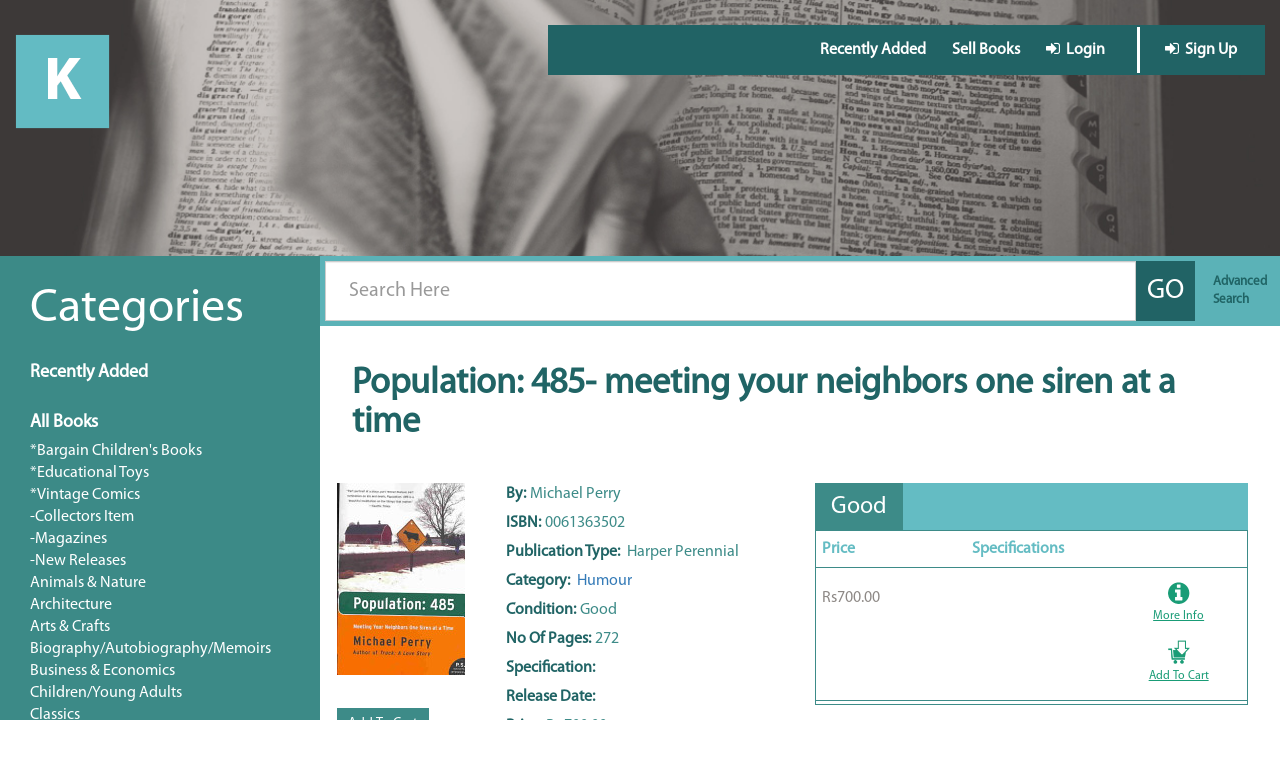

--- FILE ---
content_type: text/html; charset=UTF-8
request_url: https://www.kitabain.com/booksdetail/Humour/Population--485--Meeting-Your-Neighbors-One-Siren-at-a-Time-208308
body_size: 6891
content:
<!DOCTYPE html>
<html lang="en">
<head>
    <meta charset="utf-8">
    <meta http-equiv="X-UA-Compatible" content="IE=edge">
    <meta name="viewport" content="width=device-width, initial-scale=1">
	<link rel="icon" type="image/x-icon" href="/favicon.ico">
    <!-- CSRF Token -->
    <meta name="csrf-token" content="VbVFWKsLQH0YoiUsxtuEqfvSH902yut5W9QVJvPv">

    <title>    population: 485- meeting your neighbors one siren at a time at Kitabain.com </title>
	 <meta name="description" content="">			   

    <!-- Styles -->
    <link rel="stylesheet" href="//code.jquery.com/ui/1.11.4/themes/smoothness/jquery-ui.min.css">
    <link href="https://www.kitabain.com/css/user/css/bootstrap.css" rel="stylesheet" type="text/css">
    <link href="https://www.kitabain.com/css/user/css/font-awesome.css" rel="stylesheet" type="text/css">
    <link href="https://www.kitabain.com/css/user/css/owl.carousel.css" rel="stylesheet" type="text/css">
	<link href="https://www.kitabain.com/css/user/css/owl.theme.css" rel="stylesheet" type="text/css">
    <link href="https://www.kitabain.com/css/user/css/style.css" rel="stylesheet" type="text/css">
	<link href="https://www.kitabain.com/css/user/css/custom.css" rel="stylesheet" type="text/css">
    <link href="https://www.kitabain.com/css/user/css/responsive.css" rel="stylesheet" type="text/css">
	
    <!-- Scripts -->

   <script src="//cdnjs.cloudflare.com/ajax/libs/jquery/2.1.3/jquery.min.js"></script>
   

    <link href="https://cdnjs.cloudflare.com/ajax/libs/select2/4.0.6-rc.0/css/select2.min.css" rel="stylesheet" />
<script src="https://cdnjs.cloudflare.com/ajax/libs/select2/4.0.6-rc.0/js/select2.min.js"></script>


       <!-- Scripts -->
    <script>
        window.Laravel = {"csrfToken":"VbVFWKsLQH0YoiUsxtuEqfvSH902yut5W9QVJvPv"};
    </script>
    <!-- Global site tag (gtag.js) - Google Analytics -->
<script async src="https://www.googletagmanager.com/gtag/js?id=UA-15578431-1"></script>
<script>
window.dataLayer = window.dataLayer || [];
function gtag(){dataLayer.push(arguments);}
gtag('js', new Date());

gtag('config', 'UA-15578431-1');
</script>
</head>
<body>
	<div class="entry-header">
	<div id="newlogo"> 
	<img src="https://www.kitabain.com/uploads/logo.png" style="
    width: 70px;" class="img-responsive center-block" alt="Logo">
	
	</div>
	</div>
		<div id="loader-wrapper"> 
		<div id="loader"></div>
		<div class="loader-section section-left"></div>
		<div class="loader-section section-right"></div>
		</div>

     <section class="navbar-wrapper menu-wrap">
      <div class="container-fluid">
        <div class="row">         
              <div class="col-lg-5 col-md-5 col-sm-4 col-xs-12">
                <div class="logo"> 
                    <a href="https://www.kitabain.com"><img src="https://www.kitabain.com/uploads/logo.png" class="img-responsive"  alt="Logo"></a> 
                </div>
                <div class="navbar-header resp-div">
                          <button type="button" class="navbar-toggle collapsed resp-btn" data-toggle="collapse" data-target="#bs-example-navbar-collapse-1">
                            <span class="sr-only">Toggle navigation</span>
                            <span class="icon-bar"></span>
                            <span class="icon-bar"></span>
                            <span class="icon-bar"></span>
                          </button>
                        </div>
              </div>              
          <div class="col-lg-7 col-md-7 col-sm-8 col-xs-12">
                  <nav class="navbar navbar-default menubar">
                      <div class="container-fluid">
                        <div class="collapse navbar-collapse" id="bs-example-navbar-collapse-1">
                          <ul class="nav navbar-nav navbar-right menulinks">                    
                             
                             <li><a href="https://www.kitabain.com/recently-added">Recently Added</a></li> 
                             
					  						                  

                            <li><a href="https://www.kitabain.com/login">Sell Books</a></li>

                            
                            <li><a href="https://www.kitabain.com/login"><i class="fa fa-sign-in"></i> &nbsp;Login</a></li>
                            <li><a href="https://www.kitabain.com/register"><i class="fa fa-sign-in"></i> &nbsp;Sign Up</a></li>
                           
                                                     
                          </ul>
                        </div><!-- /.navbar-collapse -->
                      </div><!-- /.container-fluid -->
                  </nav>
                </div>
              
              
            
      	</div>

      </div>
   </section>	
   
<div class="clearfix"></div>
<section class="banner-wrap"><img src="https://www.kitabain.com/css/user/images/abanner.jpg" class="img-responsive" style="width:100%;"></section>

	
	 





   <section class="innercontent mainrow">
   		<div class="container-fluid">
        	<div class="row mainrow"> 
	
 <div class="col-lg-3 col-md-3 col-sm-4 col-xs-12 sidewrap"> 
<div class="catgbtndiv">
    <button class="catgbtn btn btn-default">Categories</button>
</div>
    <div class="mobilecatg">
     <div class="sidebar">
        <div class="h-title">
            <h2>Categories</h2>
            </div>

        <ul class="list-unstyled catgs cat1">
           
            <li><a href="https://www.kitabain.com/recently-added">Recently Added</a></li>
            </ul>
     
    <ul class="list-unstyled catgs cat1">
        <li><a href="https://www.kitabain.com/books/all">All Books</a></li>
            <ul class="list-unstyled subcatg">
    
               
         <li class="dropdown">
 
<a class="dropdown-toggle" role="button" aria-haspopup="true" aria-expanded="false" 
   href="https://www.kitabain.com/books/bargain-childrens-books">*Bargain Children's Books</a>



                                
                  </li>  
                    
         <li class="dropdown">
 
<a class="dropdown-toggle" role="button" aria-haspopup="true" aria-expanded="false" 
   href="https://www.kitabain.com/books/_Educational_Toys">*Educational Toys</a>



                                
                  </li>  
                    
         <li class="dropdown">
 
<a class="dropdown-toggle" role="button" aria-haspopup="true" aria-expanded="false" 
   href="https://www.kitabain.com/books/vintage-comic">*Vintage Comics</a>



                                
                  </li>  
                    
         <li class="dropdown">
 
<a class="dropdown-toggle" role="button" aria-haspopup="true" aria-expanded="false" 
   href="https://www.kitabain.com/books/collectors-items">-Collectors Item</a>



                                
                  </li>  
                    
         <li class="dropdown">
 
<a class="dropdown-toggle" role="button" aria-haspopup="true" aria-expanded="false" 
   href="https://www.kitabain.com/books/magazines">-Magazines</a>



                                
                  </li>  
                    
         <li class="dropdown">
 
<a class="dropdown-toggle" role="button" aria-haspopup="true" aria-expanded="false" 
   href="https://www.kitabain.com/books/new-releases">-New Releases</a>



                                
                  </li>  
                    
         <li class="dropdown">
 
<a class="dropdown-toggle" role="button" aria-haspopup="true" aria-expanded="false" 
   href="https://www.kitabain.com/books/animals-and-nature">Animals & Nature</a>



                                
                  </li>  
                    
         <li class="dropdown">
 
<a class="dropdown-toggle" role="button" aria-haspopup="true" aria-expanded="false" 
   href="https://www.kitabain.com/books/architecture">Architecture</a>



                                
                  </li>  
                    
         <li class="dropdown">
 
<a class="dropdown-toggle" role="button" aria-haspopup="true" aria-expanded="false" 
   href="https://www.kitabain.com/books/arts-and-crafts">Arts & Crafts</a>



                                
                  </li>  
                    
         <li class="dropdown">
 
<a class="dropdown-toggle" role="button" aria-haspopup="true" aria-expanded="false" 
   href="https://www.kitabain.com/books/biography-autobiography-memoirs">Biography/Autobiography/Memoirs</a>



                                
                  </li>  
                    
         <li class="dropdown">
 
<a class="dropdown-toggle" role="button" aria-haspopup="true" aria-expanded="false" 
   href="https://www.kitabain.com/books/business-and-economics">Business & Economics</a>



                                
                  </li>  
                    
         <li class="dropdown">
 
<a class="dropdown-toggle" role="button" aria-haspopup="true" aria-expanded="false" 
   href="https://www.kitabain.com/books/children-young-adults">Children/Young Adults</a>



                                
                  </li>  
                    
         <li class="dropdown">
 
<a class="dropdown-toggle" role="button" aria-haspopup="true" aria-expanded="false" 
   href="https://www.kitabain.com/books/classic">Classics</a>



                                
                  </li>  
                    
         <li class="dropdown">
 
<a class="dropdown-toggle" role="button" aria-haspopup="true" aria-expanded="false" 
   href="https://www.kitabain.com/books/comic-graphic-novels">Comics/Graphic Novels</a>



                                
                  </li>  
                    
         <li class="dropdown">
 
<a class="dropdown-toggle" role="button" aria-haspopup="true" aria-expanded="false" 
   href="https://www.kitabain.com/books/cooking">Cooking</a>



                                
                  </li>  
                    
         <li class="dropdown">
 
<a class="dropdown-toggle" role="button" aria-haspopup="true" aria-expanded="false" 
   href="https://www.kitabain.com/books/economics">Economics</a>



                                
                  </li>  
                    
         <li class="dropdown">
 
<a class="dropdown-toggle" role="button" aria-haspopup="true" aria-expanded="false" 
   href="https://www.kitabain.com/books/Encyclopaedia">Encyclopaedia</a>



                                
                  </li>  
                    
         <li class="dropdown">
 
<a class="dropdown-toggle" role="button" aria-haspopup="true" aria-expanded="false" 
   href="https://www.kitabain.com/books/english-literature">English Literature</a>



                                
                  </li>  
                    
         <li class="dropdown">
 
<a class="dropdown-toggle" role="button" aria-haspopup="true" aria-expanded="false" 
   href="https://www.kitabain.com/books/IELTS-TOEFL-ISSB-EntryTestBooks">Entry Test Books(IELTS, TOEFL, ISSB Etc)</a>



                                
                  </li>  
                    
         <li class="dropdown">
 
<a class="dropdown-toggle" role="button" aria-haspopup="true" aria-expanded="false" 
   href="https://www.kitabain.com/books/fantasy-and-sci-fi">Fantasy & Sci-Fi</a>



                                
                  </li>  
                    
         <li class="dropdown">
 
<a class="dropdown-toggle" role="button" aria-haspopup="true" aria-expanded="false" 
   href="https://www.kitabain.com/books/fashion">Fashion</a>



                                
                  </li>  
                    
         <li class="dropdown">
 
<a class="dropdown-toggle" role="button" aria-haspopup="true" aria-expanded="false" 
   href="https://www.kitabain.com/books/feminism-and-gender-study">Feminism / Gender Studies</a>



                                
                  </li>  
                    
         <li class="dropdown">
 
<a class="dropdown-toggle" role="button" aria-haspopup="true" aria-expanded="false" 
   href="https://www.kitabain.com/books/fiction">Fiction</a>



                                
                  </li>  
                    
         <li class="dropdown">
 
<a class="dropdown-toggle" role="button" aria-haspopup="true" aria-expanded="false" 
   href="https://www.kitabain.com/books/film">Film</a>



                                
                  </li>  
                    
         <li class="dropdown">
 
<a class="dropdown-toggle" role="button" aria-haspopup="true" aria-expanded="false" 
   href="https://www.kitabain.com/books/finanance-and-accounting">Finance & Accounting</a>



                                
                  </li>  
                    
         <li class="dropdown">
 
<a class="dropdown-toggle" role="button" aria-haspopup="true" aria-expanded="false" 
   href="https://www.kitabain.com/books/gardening">Gardening</a>



                                
                  </li>  
                    
         <li class="dropdown">
 
<a class="dropdown-toggle" role="button" aria-haspopup="true" aria-expanded="false" 
   href="https://www.kitabain.com/books/general-non-fiction">General Non-Fiction</a>



                                
                  </li>  
                    
         <li class="dropdown">
 
<a class="dropdown-toggle" role="button" aria-haspopup="true" aria-expanded="false" 
   href="https://www.kitabain.com/books/health">Health</a>



                                
                  </li>  
                    
         <li class="dropdown">
 
<a class="dropdown-toggle" role="button" aria-haspopup="true" aria-expanded="false" 
   href="https://www.kitabain.com/books/history">History</a>



                                
                  </li>  
                    
         <li class="dropdown">
 
<a class="dropdown-toggle" role="button" aria-haspopup="true" aria-expanded="false" 
   href="https://www.kitabain.com/books/humour">Humour</a>



                                
                  </li>  
                    
         <li class="dropdown">
 
<a class="dropdown-toggle" role="button" aria-haspopup="true" aria-expanded="false" 
   href="https://www.kitabain.com/books/international-relations-and-diplomacy">International Relations & Diplomacy</a>



                                
                  </li>  
                    
         <li class="dropdown">
 
<a class="dropdown-toggle" role="button" aria-haspopup="true" aria-expanded="false" 
   href="https://www.kitabain.com/books/islamic-books">Islamic Books</a>



                                
                  </li>  
                    
         <li class="dropdown">
 
<a class="dropdown-toggle" role="button" aria-haspopup="true" aria-expanded="false" 
   href="https://www.kitabain.com/books/law">Law</a>



                                
                  </li>  
                    
         <li class="dropdown">
 
<a class="dropdown-toggle" role="button" aria-haspopup="true" aria-expanded="false" 
   href="https://www.kitabain.com/books/marketing">Marketing</a>



                                
                  </li>  
                    
         <li class="dropdown">
 
<a class="dropdown-toggle" role="button" aria-haspopup="true" aria-expanded="false" 
   href="https://www.kitabain.com/books/media-studies">Media Studies</a>



                                
                  </li>  
                    
         <li class="dropdown">
 
<a class="dropdown-toggle" role="button" aria-haspopup="true" aria-expanded="false" 
   href="https://www.kitabain.com/books/military-history">Military History</a>



                                
                  </li>  
                    
         <li class="dropdown">
 
<a class="dropdown-toggle" role="button" aria-haspopup="true" aria-expanded="false" 
   href="https://www.kitabain.com/books/military-strategy-analysis">Military Strategy/Analysis</a>



                                
                  </li>  
                    
         <li class="dropdown">
 
<a class="dropdown-toggle" role="button" aria-haspopup="true" aria-expanded="false" 
   href="https://www.kitabain.com/books/music">Music</a>



                                
                  </li>  
                    
         <li class="dropdown">
 
<a class="dropdown-toggle" role="button" aria-haspopup="true" aria-expanded="false" 
   href="https://www.kitabain.com/books/philosophy">Philosophy</a>



                                
                  </li>  
                    
         <li class="dropdown">
 
<a class="dropdown-toggle" role="button" aria-haspopup="true" aria-expanded="false" 
   href="https://www.kitabain.com/books/photography-visual-arts">Photography / Visual Arts</a>



                                
                  </li>  
                    
         <li class="dropdown">
 
<a class="dropdown-toggle" role="button" aria-haspopup="true" aria-expanded="false" 
   href="https://www.kitabain.com/books/poetry-and-plays">Poetry/Plays</a>



                                
                  </li>  
                    
         <li class="dropdown">
 
<a class="dropdown-toggle" role="button" aria-haspopup="true" aria-expanded="false" 
   href="https://www.kitabain.com/books/politics-and-current-affairs">Politics & Current Affairs</a>



                                
                  </li>  
                    
         <li class="dropdown">
 
<a class="dropdown-toggle" role="button" aria-haspopup="true" aria-expanded="false" 
   href="https://www.kitabain.com/books/psychology-and-psychiatry">Psychology & Psychiatry</a>



                                
                  </li>  
                    
         <li class="dropdown">
 
<a class="dropdown-toggle" role="button" aria-haspopup="true" aria-expanded="false" 
   href="https://www.kitabain.com/books/Ravensburger Puzzles By It&#039;s Puzzling (Teen &amp; Adult Range)">Ravensburger Puzzles By It's Puzzling (Teen &
Adult Range)</a>



                    <ul class="dropdown-menu">                    
                                                    <li><a href="https://www.kitabain.com/books/500 Pcs"> 500 Pcs</a></li>
                                                    <li><a href="https://www.kitabain.com/books/1000 Pcs"> 1000 Pcs</a></li>
                                                    <li><a href="https://www.kitabain.com/books/1500 Pcs"> 1500 Pcs</a></li>
                                                    <li><a href="https://www.kitabain.com/books/2000 Pcs"> 2000 Pcs</a></li>
                                                    <li><a href="https://www.kitabain.com/books/3000 Pcs"> 3000 Pcs</a></li>
                                                    <li><a href="https://www.kitabain.com/books/3D"> 3D</a></li>
                                                    <li><a href="https://www.kitabain.com/books/Accessories"> Accessories</a></li>
                                
                        </ul>
                                                  
                  </li>  
                    
         <li class="dropdown">
 
<a class="dropdown-toggle" role="button" aria-haspopup="true" aria-expanded="false" 
   href="https://www.kitabain.com/books/Ravensburger_Puzzles_by_It_s_Puzzling">RavensburgerPuzzlesByIt'sPuzzling(Children'sRange)</a>



                    <ul class="dropdown-menu">                    
                                                    <li><a href="https://www.kitabain.com/books/4_plus"> 4+</a></li>
                                                    <li><a href="https://www.kitabain.com/books/5_plus"> 5+</a></li>
                                                    <li><a href="https://www.kitabain.com/books/6_plus"> 6+</a></li>
                                                    <li><a href="https://www.kitabain.com/books/8_plus"> 8+</a></li>
                                                    <li><a href="https://www.kitabain.com/books/9_plus"> 9+</a></li>
                                                    <li><a href="https://www.kitabain.com/books/Educational_Toys"> Educational Toys</a></li>
                                
                        </ul>
                                                  
                  </li>  
                    
         <li class="dropdown">
 
<a class="dropdown-toggle" role="button" aria-haspopup="true" aria-expanded="false" 
   href="https://www.kitabain.com/books/reference">Reference</a>



                                
                  </li>  
                    
         <li class="dropdown">
 
<a class="dropdown-toggle" role="button" aria-haspopup="true" aria-expanded="false" 
   href="https://www.kitabain.com/books/religion">Religion</a>



                                
                  </li>  
                    
         <li class="dropdown">
 
<a class="dropdown-toggle" role="button" aria-haspopup="true" aria-expanded="false" 
   href="https://www.kitabain.com/books/science-and-technology">Science & Technology</a>



                                
                  </li>  
                    
         <li class="dropdown">
 
<a class="dropdown-toggle" role="button" aria-haspopup="true" aria-expanded="false" 
   href="https://www.kitabain.com/books/self-help-and-motivational">Self Help/Motivational</a>



                                
                  </li>  
                    
         <li class="dropdown">
 
<a class="dropdown-toggle" role="button" aria-haspopup="true" aria-expanded="false" 
   href="https://www.kitabain.com/books/short-stories">Short Stories</a>



                                
                  </li>  
                    
         <li class="dropdown">
 
<a class="dropdown-toggle" role="button" aria-haspopup="true" aria-expanded="false" 
   href="https://www.kitabain.com/books/special-cat">Special Cat.</a>



                                
                  </li>  
                    
         <li class="dropdown">
 
<a class="dropdown-toggle" role="button" aria-haspopup="true" aria-expanded="false" 
   href="https://www.kitabain.com/books/sports">Sports</a>



                                
                  </li>  
                    
         <li class="dropdown">
 
<a class="dropdown-toggle" role="button" aria-haspopup="true" aria-expanded="false" 
   href="https://www.kitabain.com/books/supernatural-occult-the-unknown">Supernatural/Occult/The Unknown</a>



                                
                  </li>  
                    
         <li class="dropdown">
 
<a class="dropdown-toggle" role="button" aria-haspopup="true" aria-expanded="false" 
   href="https://www.kitabain.com/books/business-and-management-textbooks">Textbooks (Business & Mgmt)</a>



                                
                  </li>  
                    
         <li class="dropdown">
 
<a class="dropdown-toggle" role="button" aria-haspopup="true" aria-expanded="false" 
   href="https://www.kitabain.com/books/engineering-and-science-textbooks">Textbooks (Eng & Science)</a>



                                
                  </li>  
                    
         <li class="dropdown">
 
<a class="dropdown-toggle" role="button" aria-haspopup="true" aria-expanded="false" 
   href="https://www.kitabain.com/books/matriculation-and-inter-textbooks">Textbooks (Marticulation/Inter)</a>



                                
                  </li>  
                    
         <li class="dropdown">
 
<a class="dropdown-toggle" role="button" aria-haspopup="true" aria-expanded="false" 
   href="https://www.kitabain.com/books/medical-textbooks">Textbooks (Medical)</a>



                                
                  </li>  
                    
         <li class="dropdown">
 
<a class="dropdown-toggle" role="button" aria-haspopup="true" aria-expanded="false" 
   href="https://www.kitabain.com/books/O-and-A-Level-Textbooks">Textbooks (O'Levels/A'Levels)</a>



                                
                  </li>  
                    
         <li class="dropdown">
 
<a class="dropdown-toggle" role="button" aria-haspopup="true" aria-expanded="false" 
   href="https://www.kitabain.com/books/social-sciences-textbooks">Textbooks (Social Sciences)</a>



                                
                  </li>  
                    
         <li class="dropdown">
 
<a class="dropdown-toggle" role="button" aria-haspopup="true" aria-expanded="false" 
   href="https://www.kitabain.com/books/textiles">Textiles</a>



                                
                  </li>  
                    
         <li class="dropdown">
 
<a class="dropdown-toggle" role="button" aria-haspopup="true" aria-expanded="false" 
   href="https://www.kitabain.com/books/travels">Travel</a>



                                
                  </li>  
                    
         <li class="dropdown">
 
<a class="dropdown-toggle" role="button" aria-haspopup="true" aria-expanded="false" 
   href="https://www.kitabain.com/books/urdu-books">Urdu Books</a>



                                
                  </li>  
                    
         <li class="dropdown">
 
<a class="dropdown-toggle" role="button" aria-haspopup="true" aria-expanded="false" 
   href="https://www.kitabain.com/books/world-literature">World Literature</a>



                                
                  </li>  
                                   </ul>
    
         </ul>
    
        </div>
    </div>
<div class="rentlink">
    <a href="http://www.thereadersclub.com">Want to rent books instead?</a>
        </div>
                    
    <div class="downloadlink">
        <a href="http://www.urdustudio.com/">Download Urdu audiobooks</a>                     
       </div>
   <div class="sidebar sidebar_bottom"> &nbsp;&nbsp;&nbsp; </div>
</div>
    
            <div class="col-lg-9 col-md-9 col-sm-8 col-xs-12 rightwrap">
                    	<div class="searchbar">
                        	<div class="col-lg-11 col-md-11 col-xs-10 sbardiv">
                             <form method="GET" action="https://www.kitabain.com/searchbooks/all" accept-charset="UTF-8" name="search_book" class="form-horizontal">
                                   
                            <div class="input-group"> 
                                                       
                              <input type="text" class="form-control" id="search_books" name="search_books"  placeholder="Search Here" value="">

                             


                              <div class="input-group-addon"><button type="submit" class="btn">Go</button></div>
                            </div>
                           </form>  
                          </div>
                          <div class="col-lg-1 col-md-1 col-xs-2 sbtndiv">
                          <a href="https://www.kitabain.com/browse-books" class="btn searchbtn">Advanced <br>Search</a>
                          </div>
                          <div class="clearfix"></div>
                       </div>
			 

<style>

.panel-shadow {
    box-shadow: rgba(0, 0, 0, 0.3) 7px 7px 7px;
}
.panel-white {
  border: 1px solid #dddddd;
}
.panel-white  .panel-heading {
  color: #333;
  background-color: #fff;
  border-color: #ddd;
}
.panel-white  .panel-footer {
  background-color: #fff;
  border-colofr: #ddd;
}

.post .post-heading {
  height: 95px;
  padding: 20px 15px;
}
.post .post-heading .avatar {
  width: 60px;
  height: 60px;
  display: block;
  margin-right: 15px;
}
.post .post-heading .meta .title {
  margin-bottom: 0;
}
.post .post-heading .meta .title a {
  color: black;
}
.post .post-heading .meta .title a:hover {
  color: #aaaaaa;
}
.post .post-heading .meta .time {
  margin-top: 8px;
  color: #999;
}
.post .post-image .image {
  width: 100%;
  height: auto;
}
.post .post-description {
  padding: 15px;
}
.post .post-description p {
  font-size: 14px;
}
.post .post-description .stats {
  margin-top: 20px;
}
.post .post-description .stats .stat-item {
  display: inline-block;
  margin-right: 15px;
}
.post .post-description .stats .stat-item .icon {
  margin-right: 8px;
}
.post .post-footer {
  border-top: 1px solid #ddd;
  padding: 15px;
}
.post .post-footer .input-group-addon a {
  color: #454545;
}
.post .post-footer .comments-list {
  padding: 0;
  margin-top: 20px;
  list-style-type: none;
}
.post .post-footer .comments-list .comment {
  display: block;
  width: 100%;
  margin: 20px 0;
}
.post .post-footer .comments-list .comment .avatar {
  width: 35px;
  height: 35px;
}
.post .post-footer .comments-list .comment .comment-heading {
  display: block;
  width: 100%;
}
.post .post-footer .comments-list .comment .comment-heading .user {
  font-size: 14px;
  font-weight: bold;
  display: inline;
  margin-top: 0;
  margin-right: 10px;
}
.post .post-footer .comments-list .comment .comment-heading .time {
  font-size: 12px;
  color: #aaa;
  margin-top: 0;
  display: inline;
}
.post .post-footer .comments-list .comment .comment-body {
  margin-left: 50px;
}
.post .post-footer .comments-list .comment > .comments-list {
  margin-left: 50px;
}
</style>

<div class="col-lg-12">
        <div class="inner-wrap bookdtl-wrap">
          <div class="row">
            <div class="col-lg-12">
              <div class="h-title">

            <h1>Population: 485- meeting your neighbors one siren at a time </h1>
 
              </div>
            </div>
          </div>
          <div class="clearfix"></div>
          <div class="row">
            <div class="col-lg-12">
                <div class="h-title">
                    <h3></h3>               
                  </div>
               </div>
            </div>
                <div class="clearfix"></div>
    <div class="row">
  
  <form method="POST" action="https://www.kitabain.com/cart/addcart" accept-charset="UTF-8" name="addcartform" class="form-horizontal"><input name="_token" type="hidden" value="VbVFWKsLQH0YoiUsxtuEqfvSH902yut5W9QVJvPv">
            <div class="col-lg-6">
      <input type="hidden" name="bookid" value="208308"/>
      <input type="hidden" name="bookname" value="population: 485- meeting your neighbors one siren at a time"/>
      <input type="hidden" name="bookprice" value="700"/>
	  <input name="refrer" type="hidden" value="https://www.kitabain.com">
	  <input name="flag" type="hidden" value="addcart">
      <input type="hidden" name="qty" value="1"/>
      
              <div class="row bdetail-div">
                <div class="col-lg-4 col-md-4 col-sm-5 col-xs-5 tcol">
          <div class="book-img">
                        
                        <img src="https://www.kitabain.com/images/book/208308_thumb.jpg" alt="population: 485- meeting your neighbors one siren at a time" class="img-responsive"><br>
                    </div>
                    
                <!--  -->
                         <button class="btn btn-addtc" type="submit">Add To Cart</button>
                  <br>
    </form> 
     
   
  
  
  
       <form method="POST" action="https://www.kitabain.com/cart/addtowish" accept-charset="UTF-8" name="addtowishlist" class="form-horizontal"><input name="_token" type="hidden" value="VbVFWKsLQH0YoiUsxtuEqfvSH902yut5W9QVJvPv">
    <input type="hidden" name="bookid" value="208308"/>
    <input type="hidden" name="bookname" value="population: 485- meeting your neighbors one siren at a time"/>
    <input type="hidden" name="ipaddress" value="172.31.22.83">
     <button class="btn btn-addtc" type="submit">Add to WishList</button>
    </form>   
    
   
  
  
  
                           
                    <ul class="list-inline booksocial">                     
                        <li>
                          <a target="_blank" href="https://twitter.com/home?status=https://www.kitabain.com/booksdetail/Humour/Population--485--Meeting-Your-Neighbors-One-Siren-at-a-Time-208308"><i class="fa fa-twitter-square"></i></a>
                        </li>
                        <li>
                            <a target="_blank" href="https://www.facebook.com/sharer/sharer.php?u=https://www.kitabain.com/booksdetail/Humour/Population--485--Meeting-Your-Neighbors-One-Siren-at-a-Time-208308"><i class="fa fa-facebook-square"></i></a> 
                        </li>
                    </ul>
                </div>
             <div class="col-lg-8 col-md-8 col-sm-7 col-xs-7 ">
                  <ul class="list-unstyled bookdesc-list">
                      <li><span class="bookdhead">By:</span>Michael Perry</li>
                        <li><span class="bookdhead">ISBN:</span>0061363502</li>


                        <li><span class="bookdhead">Publication Type:</span>
                          Harper Perennial</li>

                        <li><span class="bookdhead">Category:</span><a href="https://www.kitabain.com/books/humour">                
             Humour</a>
                      </li>

                        <li><span class="bookdhead">Condition:</span>Good</li>

                        <li><span class="bookdhead">No Of Pages:</span>272 
                      </li>
                        <li><span class="bookdhead">Specification:</span> 
                      </li>
                        <li><span class="bookdhead">Release Date:</span> </li> 
                        <li><span class="bookdhead">Price:</span>Rs 700.00</li>

                    </ul>
                </div>
              </div>
            </div>
     
     
  
              <div class="col-lg-6">
                <div class="bookprice-tab"> 
                      
                <ul class="nav nav-tabs" role="tablist">
                                  
                <li role="presentation" class="active"><a href="#tb_G" aria-controls="home" role="tab" data-toggle="tab"><h3>Good</h3></a></li>
                                </ul> 
                   
                <div class="tab-content">
                 
				
                                     <div role="tabpanel" class="tab-pane active" id="tb_G">  
                     
                    <ul class="list-unstyled bdtls">
                    <li>
                        <div class="row">     
                        <div class="col-lg-4 col-md-4 col-sm-4 col-xs-4  message-style"><strong>Price</strong></div>
                        <div class="col-lg-4 col-md-4 col-sm-4 col-xs-4  message-style"><strong>Specifications</strong></div>
                            <div class="col-lg-4 col-md-4 col-sm-4 col-xs-4  message-style">&nbsp;</div>
                        </div>
                        
                    </li>
                                             <form method="POST" action="https://www.kitabain.com/cart/addcart" accept-charset="UTF-8" name="registerform" class="form-horizontal"><input name="_token" type="hidden" value="VbVFWKsLQH0YoiUsxtuEqfvSH902yut5W9QVJvPv">
                        
                        <input type="hidden" name="bookid" value="208308"/>
                        <input type="hidden" name="bookname" value="population: 485- meeting your neighbors one siren at a time"/>
                        <input type="hidden" name="bookprice" value="700"/>
                        <input type="hidden" name="qty" value="1"/>
                        <li>
                        <div class="row">     
                                  <div class="col-lg-4 col-md-4 col-sm-4 col-xs-4">
                                         <div class="brpice">
                                            <p>Rs700.00</p>
                                         </div>
                                   </div>
                            
                            <div class="col-lg-4 col-md-4 col-sm-4 col-xs-4">
                                         <div class="brpice">
                                            <p></p>
                                         </div>
                                   </div>
                            
                                             <div class="col-lg-4 col-md-4 col-sm-4 col-xs-4">
                                                  <div class="bcartlink">
                                                        <ul class="list-inline bkdtlpts">
                                                            <li>
                                                              <a href="https://www.kitabain.com/booksdetail/Humour/Population--485--Meeting-Your-Neighbors-One-Siren-at-a-Time-208308">
                                                              <!-- <a href="https://www.kitabain.com/productdetail/208308"> -->
                                    
                                    <img src="//www.kitabain.com/resources/more.png">
                                                            More Info
                                                            </a></li>
                                                        <li>
                                                                                                                     <img src="//www.kitabain.com/resources/cart.png">
                                   <button  type="submit" style="padding:0;border:none;background: none;    color: #199c76;
                font-size: 12px;  text-decoration: underline;">Add To Cart</button>
                                                          
                                                        </li>
                                                        </ul>
                                                    </div>
                                                </div>
                                          </div>
                              </li>
                              </form>                        
                              
                              </ul>
                </div> 
                        						 
					            </div>            
                      
             </div>
                          
                </div> 
             <div class="clearfix"></div>
      
      
      
      
      
      
    <div class="row">
        <div class="col-lg-12">
            <div class="bdescdiv">
                <div class="s-title">
                  <h3>Description</h3>
                </div>
            <div class="comment more">  

                Against a backdrop of fires and tangled wrecks, bar fights and smelt feeds, Population: 485 is a comic and sometimes heartbreaking true tale leavened with quieter meditations on an overlooked America.<p></p>
            </div>  
            </div>
          </div>
         </div>
          <div class="clearfix"></div>
                      
            <div class="row">
                <div class="col-lg-12">
                  <div class="s-title">
                        <div class="bdescdiv">
                            <h3 class="local">Your Comment</h3>
                        </div>
                    </div>
                </div>
          </div>
    <div>
      <form method="POST" action="https://www.kitabain.com/cart/addcomment" accept-charset="UTF-8" name="commentform" class="form-horizontal"><input name="_token" type="hidden" value="VbVFWKsLQH0YoiUsxtuEqfvSH902yut5W9QVJvPv">
            <textarea class="form-control" name="txtcomment" rows="7" cols="15" required=""></textarea>
      <input type="hidden" name="book_id" value="208308">
      <input type="hidden" name="ipaddress" value="172.31.22.83">
      
      
      <br>
      <input class="btn editbtn vall" type="submit" name="btnComment" value="Submit" >
      </form>
    </div>
     
                  </div> 
        </div>
      </div>

    
     
 

		 </div>
		 
		 
		 </div>
		</div>
    </section>		


        <div class="clearfix"></div>
   
   <section class="footer-wrap">
   	<div class="container-fluid">
    	<div class="row">
        	<div class="col-lg-5 col-md-5">
            	<div class="fleft">
                	<ul class="list-inline fbtnlinks">
                    	<li><a href="http://www.thereadersclub.com/">The Readers Club</a></li>
                        <li><a href="http://www.audible.com/urdustudio">Urdu Books</a></li>
                    </ul>
                    
                </div>
            </div>
            <div class="col-lg-7 col-md-7">
            	<div class="fright">
                	<ul class="list-inline flinks">
                    	<li><a href="https://www.kitabain.com">Home</a></li>
                       
                        <li><a href="https://www.kitabain.com/recentbooks">Recently Added</a></li>
                        <li><a href="https://www.kitabain.com/about">About Us</a></li>
                        <li><a href="https://www.kitabain.com/contact">Contact Us</a></li>
                        <li><a href="https://www.kitabain.com/faq">Help</a></li>
                        <div class="clearfix"></div>
                    </ul>
                </div>
            </div>
        </div>
    </div>
   </section>
   
   
    <!-- Scripts -->
  




   
  

     <script src="//code.jquery.com/ui/1.11.4/jquery-ui.min.js"></script> 
    <script src="https://www.kitabain.com/css/user/js/bootstrap.min.js"></script>
   <script src="https://www.kitabain.com/css/user/js/owl.carousel.min.js"></script>
 
   <script src="https://cdnjs.cloudflare.com/ajax/libs/jquery-validate/1.16.0/jquery.validate.min.js"></script>
  

	 
	 
	 
<script>

$(document).ready(function($) 
{
    $(".recent-carousel").owlCarousel({
      	navRewind:true,
      	items : 4,
      	itemsDesktop : [1024,4],
      	itemsDesktopSmall : [990,4], 
      	itemsTablet : [768,3], 
      	itemsTabletSmall : [480,2],
      	itemsMobile : [320,1], 
    });
    $(".feature-carousel").owlCarousel({
        navRewind:true,
        items : 4,
        itemsDesktop : [1024,4],
        itemsDesktopSmall : [990,4], 
        itemsTablet : [768,3], 
        itemsTabletSmall : [480,2],
        itemsMobile : [320,1], 
    });
    $(".low-carousel").owlCarousel({
        navRewind:true,
        items : 4,
        itemsDesktop : [1024,4],
        itemsDesktopSmall : [990,4], 
        itemsTablet : [768,3], 
        itemsTabletSmall : [480,2],
        itemsMobile : [320,1], 
    });


});


$(document).ready(function() 
{

      var owl = $(".recent-carousel");
      owl.owlCarousel();
      // Custom Navigation Events
      $(".next").click(function(){
        owl.trigger('owl.next');
      })
      $(".prev").click(function(){
        owl.trigger('owl.prev');
      })
      $(".play").click(function(){
        owl.trigger('owl.play',1000);
      })
      $(".stop").click(function(){
        owl.trigger('owl.stop');
      })


});
	
$(document).ready(function() {

      var owlfc = $(".feature-carousel");
      owlfc.owlCarousel();
      // Custom Navigation Events
      $(".next2").click(function(){
        owlfc.trigger('owl.next');
      })
      $(".prev2").click(function(){
        owlfc.trigger('owl.prev');
      })
      $(".play").click(function(){
        owlfc.trigger('owl.play',1000);
      })
      $(".stop").click(function(){
        owlfc.trigger('owl.stop');
      })

});
	
$(document).ready(function() {

      var owllc = $(".low-carousel");
      owllc.owlCarousel();
      // Custom Navigation Events
      $(".next3").click(function(){
        owllc.trigger('owl.next');
      })
      $(".prev3").click(function(){
        owllc.trigger('owl.prev');
      })
      $(".play").click(function(){
        owllc.trigger('owl.play',1000);
      })
      $(".stop").click(function(){
        owllc.trigger('owl.stop');
      })
});
	
</script>
    
    
    <script>
	$(document).ready(function(){
    $(".catgbtn").click(function(){
        $(".mobilecatg").toggle();
    });
});



$(function() {
$('#search_books').autocomplete({
      source : 'https://www.kitabain.com/searchallbook',
      minlenght:1,
      autoFocus:true,
      select:function(e,ui){
        $( "#search_books" ).val( ui.item.title );
       
         var siteurl1= "https://www.kitabain.com/";
        location.href=siteurl1+"booksdetail/" + ui.item.cat +"/" +  ui.item.url;

        return false;
      }
    })
    .autocomplete( "instance" )._renderItem = function( ul, item ) {
        return $( "<li>" )
        .append( "<a>" + item.title + "</a>" )
        .appendTo( ul );
    }; 
  });    
  
  

$(document).ready(function() {
	
	setTimeout(function(){
		$('body').addClass('loaded');
		$('#newlogo').hide(1000);
	}, 1000);
	
});
	</script>
    
    
    
  </body>
</html>



--- FILE ---
content_type: text/css
request_url: https://www.kitabain.com/css/user/css/custom.css
body_size: 2312
content:
/* Custom css starts from here */




/*
#imgdiv{
    height: 150px;
    display: block;
}
*/


.error{color:red; margin-left:10px;}

.booklist_add
{
	float:right;
	margin-top: 10px;
}

.pagination-wrap .pagination > a {
  margin: 0 10px;
}

.message-style{
   color:#64bcc3;
}

.formdiv .has-error .form-control:focus
{
	box-shadow:0 0 5px #f00;
}

.register_or
{
	border: 1px dashed #dadada;
padding: 5px;
margin-bottom: 10px;
background-color: #eaeaea;
margin-top: 10px;
}


.register_or a
{
	color: #206465;
}

.register_or a:hover, .register_or a:focus
{
	color:#3C8A87;
}



.formdiv .fsbtn 
{
	background-color: #64bcc3;
    color: #fff;
    margin-bottom: 10px;
}

.formdiv .fsbtn:hover, .formdiv .fsbtn:focus
{
background-color: #216365;
color: #fff;
}
/*
.thumbnail{
	height:150px;
}
.thumbnail img{
	max-width:190px;
}
*/
.rightwrap
{
	/*min-height: 1210px;*/
}
               
.updatebtngrp .btn
{
    margin: 0 10px;
}

.table-responsive remove{
    
    overflow-x: auto;
}

.eblist li:nth-last-child(-n+4)
{
    margin-bottom: 29px;
}


.dtlinfo 
{
    margin-bottom: 20px;
}

.dtlinfo .sbtitle
{
    color: #fff;
    
}

.dtlinfo a, .dtlinfo a:hover, .dtlinfo a:focus
{
    color:#fff;
}

.bkdtlist li a{
    text-decoration: none;
}


/*
.tcol img.cart-img
{
    height:145px; 
    width:90px;
}
*/


.ckbtn-wrap
{
    margin-top: 15px;   
}
.ckbtn-wrap .viewall-wrap 
{
    text-align: center;
}

.ckbtn-wrap .viewall-wrap .btn
{
    width: 190px;
    margin-bottom: 10px;
}


.btn-addtc {
    background-color: #3d8b88;
    color: #fff;
    margin-top: 5px;
    border-radius: 0px;
    padding: 5px 10px;
}

.btn-addtc:hover, .btn-addtc:focus
{
    background-color: #F4B937;
    color: #fff;
}

.ad-style {
    margin-top: 18px;
    margin-bottom: 8px;
 /*   width: 107px;*/
}

.local{
    margin-bottom: 18px;
    margin-top: -10px;
}

.bdescdiv{
    margin-top: 18px;
}

.bookprice-tab .bcartlink .bkdtlpts > li 
{ 
    border-bottom: none;
}

.ctitle{
    display: inline;
}

.cartimg img{
  height: 140px;  
}

/*****************loader css**************************/


#loader-wrapper {
    position: fixed;
    top: 0;
    left: 0;
    width: 100%;
    height: 100%;
    z-index: 1000;
}
#loader {
    display: block;
    position: relative;
    left: 50%;
    top: 60%;
    width: 150px;
    height: 150px;
    margin: -75px 0 0 -75px;
    border-radius: 50%;
    border: 3px solid transparent;
    border-top-color: #f89c46;

    -webkit-animation: spin 2s linear infinite; /* Chrome, Opera 15+, Safari 5+ */
    animation: spin 2s linear infinite; /* Chrome, Firefox 16+, IE 10+, Opera */

    z-index: 1001;
}

    #loader:before {
        content: "";
        position: absolute;
        top: 5px;
        left: 5px;
        right: 5px;
        bottom: 5px;
        border-radius: 50%;
        border: 3px solid transparent;
        border-top-color: #318b4d;

        -webkit-animation: spin 3s linear infinite; /* Chrome, Opera 15+, Safari 5+ */
        animation: spin 3s linear infinite; /* Chrome, Firefox 16+, IE 10+, Opera */
    }

    #loader:after {
        content: "";
        position: absolute;
        top: 15px;
        left: 15px;
        right: 15px;
        bottom: 15px;
        border-radius: 50%;
        border: 3px solid transparent;
        border-top-color: #4e51a0;

        -webkit-animation: spin 1.5s linear infinite; /* Chrome, Opera 15+, Safari 5+ */
          animation: spin 1.5s linear infinite; /* Chrome, Firefox 16+, IE 10+, Opera */
    }

    @-webkit-keyframes spin {
        0%   { 
            -webkit-transform: rotate(0deg);  /* Chrome, Opera 15+, Safari 3.1+ */
            -ms-transform: rotate(0deg);  /* IE 9 */
            transform: rotate(0deg);  /* Firefox 16+, IE 10+, Opera */
        }
        100% {
            -webkit-transform: rotate(360deg);  /* Chrome, Opera 15+, Safari 3.1+ */
            -ms-transform: rotate(360deg);  /* IE 9 */
            transform: rotate(360deg);  /* Firefox 16+, IE 10+, Opera */
        }
    }
    @keyframes spin {
        0%   { 
            -webkit-transform: rotate(0deg);  /* Chrome, Opera 15+, Safari 3.1+ */
            -ms-transform: rotate(0deg);  /* IE 9 */
            transform: rotate(0deg);  /* Firefox 16+, IE 10+, Opera */
        }
        100% {
            -webkit-transform: rotate(360deg);  /* Chrome, Opera 15+, Safari 3.1+ */
            -ms-transform: rotate(360deg);  /* IE 9 */
            transform: rotate(360deg);  /* Firefox 16+, IE 10+, Opera */
        }
    }

    #loader-wrapper .loader-section {
        position: fixed;
        top: 0;
        width: 51%;
        height: 100%;
        background: #fff;
        z-index: 1000;
        -webkit-transform: translateX(0);  /* Chrome, Opera 15+, Safari 3.1+ */
        -ms-transform: translateX(0);  /* IE 9 */
        transform: translateX(0);  /* Firefox 16+, IE 10+, Opera */
    }

    #loader-wrapper .loader-section.section-left {
        left: 0;
    }

    #loader-wrapper .loader-section.section-right {
        right: 0;
    }

    /* Loaded */
    .loaded #loader-wrapper .loader-section.section-left {
        -webkit-transform: translateX(-100%);  /* Chrome, Opera 15+, Safari 3.1+ */
            -ms-transform: translateX(-100%);  /* IE 9 */
                transform: translateX(-100%);  /* Firefox 16+, IE 10+, Opera */

        -webkit-transition: all 0.7s 0.3s cubic-bezier(0.645, 0.045, 0.355, 1.000);  
                transition: all 0.7s 0.3s cubic-bezier(0.645, 0.045, 0.355, 1.000);
    }

    .loaded #loader-wrapper .loader-section.section-right {
        -webkit-transform: translateX(100%);  /* Chrome, Opera 15+, Safari 3.1+ */
            -ms-transform: translateX(100%);  /* IE 9 */
                transform: translateX(100%);  /* Firefox 16+, IE 10+, Opera */

-webkit-transition: all 0.7s 0.3s cubic-bezier(0.645, 0.045, 0.355, 1.000);  
        transition: all 0.7s 0.3s cubic-bezier(0.645, 0.045, 0.355, 1.000);
    }
    
    .loaded #loader {
        opacity: 0;
        -webkit-transition: all 0.3s ease-out;  
                transition: all 0.3s ease-out;
    }
    .loaded #loader-wrapper {
        visibility: hidden;

        -webkit-transform: translateY(-100%);  /* Chrome, Opera 15+, Safari 3.1+ */
            -ms-transform: translateY(-100%);  /* IE 9 */
                transform: translateY(-100%);  /* Firefox 16+, IE 10+, Opera */

        -webkit-transition: all 0.3s 1s ease-out;  
                transition: all 0.3s 1s ease-out;
    }
    


.entry-header {

		position: relative;
		z-index: 10001;
	}
	
	
	
	.entry-header:focus {
		display:none;	
		
	}
	
	
	#newlogo {
		margin-top:350px;	
		
	}
	
	.engbookslist li {
    margin-bottom: 15px;
    min-height: 300px;
}
.bookimgdiv img {				
    width: 140px;
    max-width: 100%;
    height: 190px;					
}				  


	@media screen and (max-width:767px) {
		
		#newlogo {
		margin-top:10px;	
		
	}
	
	
	}




/**************** end loader css***********************/
#myModaltitle .modal-dialog {
    width: 700px;
    margin: 30px auto;
}

#myModaltitle .modal-body  {
     height: auto;
     max-height: 500px;
     overflow-x: hidden;
}
#myModaltitle .modal-body ::-webkit-scrollbar {
     -webkit-appearance: none;
     appearance: none;
     width: 5px;
}
 #myModaltitle .modal-body ::-webkit-scrollbar-thumb {
     border-radius: 3px;
     background-color: #bbb;
     -webkit-box-shadow: 0 0 1px rgba(255,255,255,.75);
     box-shadow: 0 0 1px rgba(255,255,255,.75);
}

#myModaltitle2 .modal-dialog {
    width: 700px;
    margin: 30px auto;
}

#myModaltitle2 .modal-body  {
     height: auto;
     max-height: 500px;
     overflow-x: hidden;
}
#myModaltitle2 .modal-body ::-webkit-scrollbar {
     -webkit-appearance: none;
     appearance: none;
     width: 5px;
}
 #myModaltitle2 .modal-body ::-webkit-scrollbar-thumb 
{
     border-radius: 3px;
     background-color: #bbb;
     -webkit-box-shadow: 0 0 1px rgba(255,255,255,.75);
     box-shadow: 0 0 1px rgba(255,255,255,.75);
}



.engbookslist li p a ,
.owl-item .caption p a{
    font-size: 14px;
    text-transform: capitalize;
    font-weight: 100;
	min-height: 40px;
    display: block;
}
.bookimgdiv p,
.owl-item .caption p{
    color: #585452;
    font-weight: 100 !important;
    line-height: 20px;
    font-size: 15px;
}
.engbookslist li {
    background: #f5f5f5;
    float: left;
    width: 23%;
    margin-bottom: 29px;
    margin-left: 0;
    margin-right: 2%;
    min-height: 256px;
    padding: 10px;
	-moz-transition: all 300ms ease-in-out;
	-webkit-transition: all 300ms ease-in-out;
	transition: all 300ms ease-in-out;
}
.engbookslist li:hover{
    background: #f1f1f1;
    box-shadow: inset 0 0 25px #ddd;
}
p.other_name {
    min-height: 42px;
}


#orderbyname{
    cursor: pointer;
    color: #64bcc3;
}

.bookcarousel .owl-carousel .thumbnail img {
    height: 190px;
    max-width: 100%;
}

.bdetail-div .tcol {
    padding: 0;
}


.captcha_custom{
    width: fit-content;
    
    font-size: 27px;
    word-spacing: 5px;
    letter-spacing: 15px;
    text-align: center;
    color: #433072;
    font-family: cursive;
}
.captcha_custom span { 
    padding-left: 10px; 
    position: relative; 
    width: 260px; 
    height: 35px; 
    display: inline-block;
    vertical-align: middle;
    font-weight: bold;
}
.captcha_custom span small{ 
    position: absolute; 
    width: 100%; 
    text-align: center; 
    left: 0;
}

--- FILE ---
content_type: text/css
request_url: https://www.kitabain.com/css/user/css/responsive.css
body_size: 1227
content:
@media screen and (min-width: 1440px) and (max-width: 1500px) {
.bookcarousel .btn.next, .bookcarousel .btn.next2 {
	right: 47px;
}
}
 @media screen and (min-width: 1600px) and (max-width: 1800px) {
.bookcarousel .btn.next, .bookcarousel .btn.next2 {
	right: 65px;
}
}
 @media screen and (min-width: 1920px) {
.bookcarousel .customNavigation {
	width: 89%;
}
.bookcarousel .btn.next, .bookcarousel .btn.next2 {
	right: 40px;
}
}
 @media screen and (min-width: 2300px) {
.bookcarousel .btn.next, .bookcarousel .btn.next2 {
	right: 75px;
}
}
 @media screen and (max-width:1024px) {
.menubar .navbar-nav > li > a {
	padding: 13px 10px;
}
.searchbar .searchbtn {
	padding: 0;
}
.bookcarousel .btn.next, .bookcarousel .btn.next2 {
	right: -13px;
}
.catgimg p {
	font-size: 25px;
}
}
 @media screen and (max-width:990px) {
 	.recentdiv, .featurediv {
            margin-bottom: 0;
       }
.menubar .navbar-nav > li > a {
	padding: 13px 7px;
	font-size: 14px;
}
.menubar .navbar-nav > li:nth-last-child(2) > a {
	padding-right: 10px;
}
.menubar .navbar-nav > li:last-child > a {
	border-left: 3px solid #fff;
	padding-left: 10px;
}
.sidewrap {
	width: 33.33%;
}
.bookcarousel .owl-carousel .thumbnail img {
	text-align: left;
	padding: 15px;
}
.bookcarousel .owl-carousel .thumbnail {
	margin-bottom: 0px;
}
.bookcarousel .owl-carousel .caption {
	padding: 0 15px;
}
.bookcarousel .btn.next, .bookcarousel .btn.next2, .bookcarousel .btn.next3 {
	right: 5px;
}
.bookcarousel .btn.prev, .bookcarousel .btn.prev2,  .bookcarousel .btn.prev3{
	position: absolute;
	left: 0;
}
.fleft {
	text-align: center;
	margin-top: 15px;
}
.flinks {
	text-align: center;
	margin-top: 10px;
}
.fright {
	margin-top: 10px;
}
.engbookslist {
	display: table;
	margin: 21px auto 0 auto;
}
.engbookslist li {
	width: 31%;
}
.engbookslist li:nth-last-child(-n+4) {
	margin-bottom: 29px;
}
.pagination-wrap {
	margin-top: 0;
}
}
 @media screen and (max-width:767px) {
 	.recentdiv, .featurediv {
            margin-bottom: 0;
       }
.menubar {
	padding-top: 0;
	padding-bottom: 0;
}
.menubar .navbar-nav > li > a {
	padding: 15px;
}
.menubar #bs-example-navbar-collapse-1 {
	border: none;
}
.menubar .navbar-nav > li:last-child > a {
	border-left: none;
}
.imenubar {
	background-color: #216365;
}
.imenubar .navbar-nav > li > a:hover, .imenubar .navbar-nav > li > a:focus {
	color: #63BBC3;
}
.imenubar .carticon .fa {
	color: inherit;
}
.imenubar .carticon .cartcount {
	background-color: inherit;
	color: inherit;
}
.sidewrap {
	width: 100%;
	height: auto;
	min-height: inherit;
	position: relative;
}
.mobilecatg {
	display: none;
}
.sbardiv {
	padding: 5px 15px;
	width: 100%;
}
.sbtndiv {
	text-align: left;
	margin-top: 0;
	width: 100%;
}
.searchbar .searchbtn {
	padding-left: 15px;
}
.catgimg p {
	font-size: 15px;
}
.menubar .dropdown-menu:before {
	display: none;
}
.menubar .navbar-nav > .open > .dropdown-menu li a {
	color: #fff;
}
.menubar .navbar-nav > .open > .dropdown-menu li a:hover, .menubar .navbar-nav > .open > .dropdown-menu li a:focus {
	color: #63BBC3;
}
.catgbtndiv {
	display: block;
}
.searchbtn br {
	display: none;
	margin-bottom: 7px;
}
.banner-wrap img {
	min-height: 140px;
}
.viewall-wrap {
	text-align: left;
}
.epbtn {
	position: relative;
	left: 25px;
}

.rentlink , .downloadlink , .sidebar_bottom {
	display: none;
}
.reg-txt-city{
	margin-top: 10px;
}
.formdiv .tarea {
	height: 150px;
	width: 100%;
}
.formdiv .tbox {
	width: 100%;
}

}
 @media screen and (max-width:640px) {
.logo {
	width: 80%;
	float: left;
}
.resp-div {
	width: 20%;
	float: right;
}
.menubar {
	min-height: auto;
}
}
 @media screen and (max-width:480px) {
.bookcarousel .owl-carousel .caption {
	padding: 0 50px;
}
.bookcarousel .owl-carousel .thumbnail img {
	padding: 10px 50px;
}
.bookcarousel .btn.next, .bookcarousel .btn.next2 {
	right: 4px;
}
.flinks li {
	float: left;
	width: 50%;
	text-align: left;
}
.fleft {
	text-align: left;
}
.fbtnlinks li a {
	width: 125px;
}
.sortdiv {
	float: left;
	margin-top: 10px;
}
.engbookslist li {
	width: 48%;
}
     
     .ca-list li .tcol
     {
         width:100%;
     }
}
 @media screen and (max-width:360px) {
.bookcarousel .customNavigation {
	top: 35px;
}
.bookcarousel .btn.next, .bookcarousel .btn.next2 {
	right: 8px;
}
.logo {
	margin-top: 0;
}
.logo img {
	width: 50px;
}
.bookprice-tab .tab-content {
	height: 219px;
}
.bdtls .tcol {
	width: 100%;
}
.bcartlink {
	text-align: left;
}
.bcartlink img {
	margin-left: 0;
}
.bdescdiv {
	font-size: 13px;
}
.breviewlist .tcol {
	width: 100%;
	margin-bottom: 5px;
}
     
     .bdetail-div .tcol
     {
         width:100%;
     }
}
 @media screen and (max-width:320px) {
.logo a {
	display: block;
}
.bookcarousel .owl-carousel .thumbnail img {
	padding: 10px 84px;
    height: auto;
}
.bookcarousel .owl-carousel .caption {
	padding: 0 84px;
}
.bookcarousel .customNavigation {
	top: 75px;
}
.bookcarousel .btn.prev, .bookcarousel .btn.prev2 {
	left: 33px;
}
.bookcarousel .btn.next, .bookcarousel .btn.next2 {
	right: 45px;
}
}
